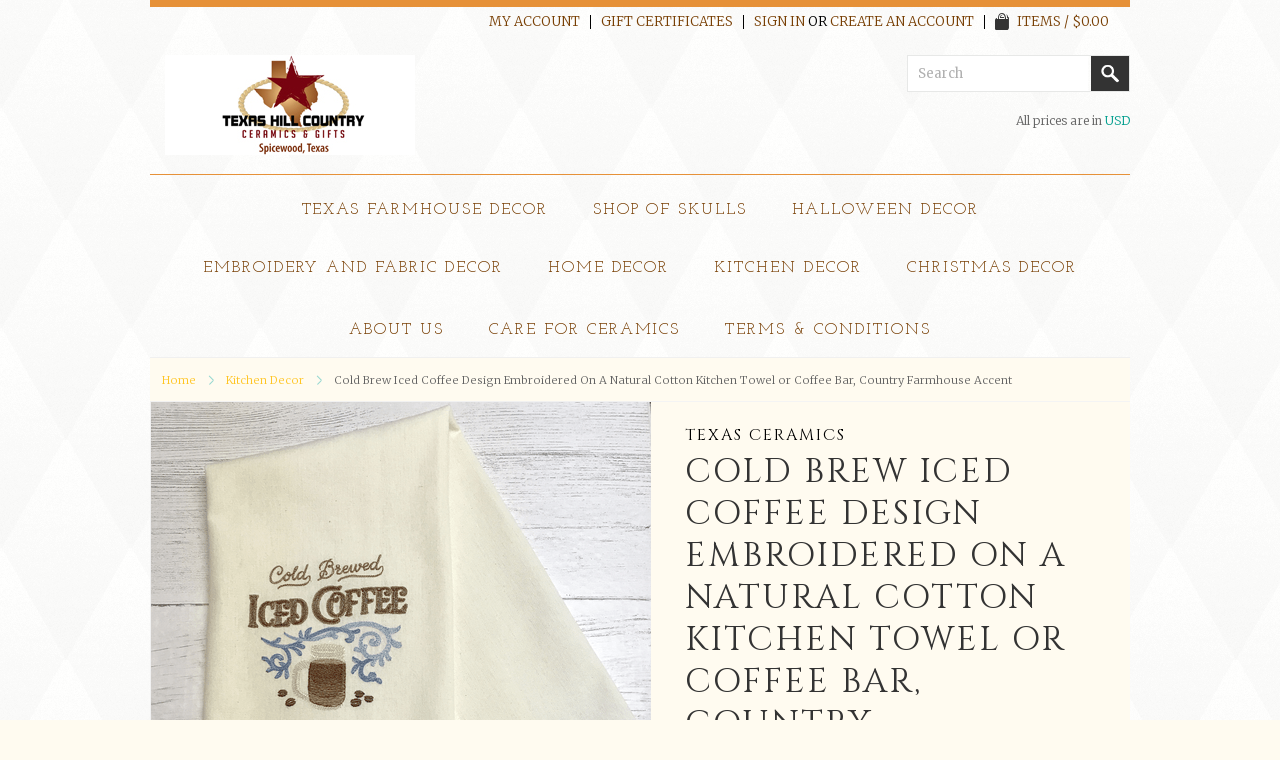

--- FILE ---
content_type: text/html; charset=UTF-8
request_url: https://www.texashillcountryceramics.com/cold-brew-iced-coffee-design-embroidered-on-a-natural-cotton-kitchen-towel-or-coffee-bar-country-farmhouse-accent/
body_size: 10323
content:
<!DOCTYPE html>

<html lang="en" dir="ltr">

<head>

	

	<title>Cold Brew Iced Coffee Design Embroidered On A Natural Cotton Kitchen Towel or Coffee Bar, Country Farmhouse Accent - Texas Hill Country Ceramics</title>

	<meta http-equiv="Content-Type" content="text/html; charset=UTF-8" />
	<meta name="description" content="" />
	<meta name="keywords" content="coffee bar decor, cold brew iced coffee embroidery design, cotton dish towel, farmhouse design, embroidered towel, wedding gift, housewarming gift, natural towel, hand made gift" />
	<meta property="og:type" content="product" />
<meta property="og:title" content="Cold Brew Iced Coffee Design Embroidered On A Natural Cotton Kitchen Towel or Coffee Bar, Country Farmhouse Accent" />
<meta property="og:description" content="Handmade decor unique ceramics to embroidery on kitchen and bath towels, doilies and more for farmhouses made in the USA." />
<meta property="og:image" content="https://cdn9.bigcommerce.com/s-8nf14co6/products/1146/images/6005/cold-brew-iced-coffee-towel-1-1500__46145.1558898943.500.500.gif?c=2" />
<meta property="og:site_name" content="Texas Hill Country Ceramics" />
<meta property="og:url" content="https://www.texashillcountryceramics.com/cold-brew-iced-coffee-design-embroidered-on-a-natural-cotton-kitchen-towel-or-coffee-bar-country-farmhouse-accent/" />
<meta property="pinterest:richpins" content="disabled" />
	<link rel='canonical' href='https://www.texashillcountryceramics.com/cold-brew-iced-coffee-design-embroidered-on-a-natural-cotton-kitchen-towel-or-coffee-bar-country-farmhouse-accent/' />
	
	
	
	<meta http-equiv="Content-Script-Type" content="text/javascript" />
	<meta http-equiv="Content-Style-Type" content="text/css" />

	<link href='//fonts.googleapis.com/css?family=Cinzel' rel='stylesheet' type='text/css'>


	<link href="//fonts.googleapis.com/css?family=Montserrat:300,400,700" rel="stylesheet" type="text/css">


	<link rel="shortcut icon" href="https://cdn10.bigcommerce.com/s-8nf14co6/product_images/New-Logo-2016-favicon-16x16.jpg?t=1476379415" />

	<!-- begin: js page tag -->
	<script language="javascript" type="text/javascript">//<![CDATA[
		(function(){
			// this happens before external dependencies (and dom ready) to reduce page flicker
			var node, i;
			for (i = window.document.childNodes.length; i--;) {
				node = window.document.childNodes[i];
				if (node.nodeName == 'HTML') {
					node.className += ' javascript';
				}
			}
		})();
	//]]></script>
	<!-- end: js page tag -->

	<link href="https://cdn9.bigcommerce.com/r-50b4fa8997ce43839fb9457331bc39687cd8345a/themes/__master/Styles/styles.css" type="text/css" rel="stylesheet" /><link href="https://cdn9.bigcommerce.com/r-f7d6223ff74b9b0d86d6920aec759f36aac4868f/themes/Bedazzled/Styles/styles.css" media="all" type="text/css" rel="stylesheet" />
<link href="https://cdn9.bigcommerce.com/r-f7d6223ff74b9b0d86d6920aec759f36aac4868f/themes/Bedazzled/Styles/iselector.css" media="all" type="text/css" rel="stylesheet" />
<link href="https://cdn9.bigcommerce.com/r-f7d6223ff74b9b0d86d6920aec759f36aac4868f/themes/Bedazzled/Styles/flexslider.css" media="all" type="text/css" rel="stylesheet" />
<link href="https://cdn9.bigcommerce.com/r-f7d6223ff74b9b0d86d6920aec759f36aac4868f/themes/Bedazzled/Styles/slide-show.css" media="all" type="text/css" rel="stylesheet" />
<link href="https://cdn9.bigcommerce.com/r-f7d6223ff74b9b0d86d6920aec759f36aac4868f/themes/Bedazzled/Styles/styles-slide-show.css" media="all" type="text/css" rel="stylesheet" />
<link href="https://cdn9.bigcommerce.com/r-50b4fa8997ce43839fb9457331bc39687cd8345a/themes/__master/Styles/social.css" media="all" type="text/css" rel="stylesheet" />
<link href="https://cdn9.bigcommerce.com/r-f7d6223ff74b9b0d86d6920aec759f36aac4868f/themes/Bedazzled/Styles/white.css" media="all" type="text/css" rel="stylesheet" />
<link href="https://cdn9.bigcommerce.com/s-8nf14co6/templates/__custom/Styles/theme.css?t=1680560567" media="all" type="text/css" rel="stylesheet" />
<link href="https://cdn9.bigcommerce.com/r-f7d6223ff74b9b0d86d6920aec759f36aac4868f/themes/Bedazzled/Styles/bedazzled.css" media="all" type="text/css" rel="stylesheet" />
<link href="https://cdn9.bigcommerce.com/r-098fe5f4938830d40a5d5433badac2d4c1c010f5/javascript/jquery/plugins/imodal/imodal.css" type="text/css" rel="stylesheet" /><link href="https://cdn9.bigcommerce.com/r-098fe5f4938830d40a5d5433badac2d4c1c010f5/javascript/jquery/plugins/jqzoom/css/jquery.jqzoom.css" type="text/css" rel="stylesheet" /><link type="text/css" rel="stylesheet" href="https://cdn9.bigcommerce.com/r-098fe5f4938830d40a5d5433badac2d4c1c010f5/javascript/jquery/plugins/imodal/imodal.css" />

	<link href='//fonts.googleapis.com/css?family=Merriweather:400,700,300' rel='stylesheet' type='text/css'>
	<link href='//fonts.googleapis.com/css?family=Josefin+Slab:400,600,700,400italic,600italic,700italic' rel='stylesheet' type='text/css'>


	<!-- Tell the browsers about our RSS feeds -->
	<link rel="alternate" type="application/rss+xml" title="Latest News (RSS 2.0)" href="https://www.texashillcountryceramics.com/rss.php?action=newblogs&amp;type=rss" />
<link rel="alternate" type="application/atom+xml" title="Latest News (Atom 0.3)" href="https://www.texashillcountryceramics.com/rss.php?action=newblogs&amp;type=atom" />
<link rel="alternate" type="application/rss+xml" title="New Products (RSS 2.0)" href="https://www.texashillcountryceramics.com/rss.php?type=rss" />
<link rel="alternate" type="application/atom+xml" title="New Products (Atom 0.3)" href="https://www.texashillcountryceramics.com/rss.php?type=atom" />
<link rel="alternate" type="application/rss+xml" title="Popular Products (RSS 2.0)" href="https://www.texashillcountryceramics.com/rss.php?action=popularproducts&amp;type=rss" />
<link rel="alternate" type="application/atom+xml" title="Popular Products (Atom 0.3)" href="https://www.texashillcountryceramics.com/rss.php?action=popularproducts&amp;type=atom" />


	<!-- Include visitor tracking code (if any) -->
	<!-- Start Tracking Code for analytics_googleanalytics -->

<meta name="google-site-verification" content="6Qcjb0Sx_HmRiCyMO1nNTKcuTQyI5D9t-L-nWFUIYog" />






<meta name="msvalidate.01" content="9ECC6E4F51B2C2785C73ED090169356E" />

<meta name="p:domain_verify" content="634fcf95f16b5d798ebdcde8bf125065"/>

<!-- End Tracking Code for analytics_googleanalytics -->



	

	

	<script type="text/javascript" src="https://ajax.googleapis.com/ajax/libs/jquery/1.7.2/jquery.min.js"></script>
	<script type="text/javascript" src="https://cdn10.bigcommerce.com/r-098fe5f4938830d40a5d5433badac2d4c1c010f5/javascript/menudrop.js?"></script>
	<script type="text/javascript" src="https://cdn10.bigcommerce.com/r-f7d6223ff74b9b0d86d6920aec759f36aac4868f/themes/Bedazzled/js/common.js?"></script>
	<script type="text/javascript" src="https://cdn10.bigcommerce.com/r-098fe5f4938830d40a5d5433badac2d4c1c010f5/javascript/iselector.js?"></script>
	<script type="text/javascript" src="https://cdn10.bigcommerce.com/r-098fe5f4938830d40a5d5433badac2d4c1c010f5/javascript/jquery/plugins/jquery.flexslider.js"></script>
    <script src="https://cdn10.bigcommerce.com/r-098fe5f4938830d40a5d5433badac2d4c1c010f5/javascript/viewport.js?"></script>

	<!-- Template bespoke js -->
	<script type="text/javascript" src="https://cdn10.bigcommerce.com/r-f7d6223ff74b9b0d86d6920aec759f36aac4868f/themes/Bedazzled/js/jquery.autobox.js"></script>

	<script type="text/javascript" src="https://cdn10.bigcommerce.com/r-f7d6223ff74b9b0d86d6920aec759f36aac4868f/themes/Bedazzled/js/init.js"></script>

	<script type="text/javascript" src="https://cdn10.bigcommerce.com/r-f7d6223ff74b9b0d86d6920aec759f36aac4868f/themes/Bedazzled/js/jquery.uniform.min.js"></script>
	<script type="text/javascript" src="https://cdn10.bigcommerce.com/r-f7d6223ff74b9b0d86d6920aec759f36aac4868f/themes/Bedazzled/js/main.js?"></script>

	<script type="text/javascript">
	//<![CDATA[
	config.ShopPath = 'https://www.texashillcountryceramics.com';
	config.AppPath = ''; // BIG-8939: Deprecated, do not use.
	config.FastCart = 1;
	config.ShowCookieWarning = !!0;
	var ThumbImageWidth = 195;
	var ThumbImageHeight = 234;
	//]]>
	</script>
	
<script type="text/javascript" src="https://cdn9.bigcommerce.com/r-098fe5f4938830d40a5d5433badac2d4c1c010f5/javascript/jquery/plugins/imodal/imodal.js"></script><script type="text/javascript">
(function () {
    var xmlHttp = new XMLHttpRequest();

    xmlHttp.open('POST', 'https://bes.gcp.data.bigcommerce.com/nobot');
    xmlHttp.setRequestHeader('Content-Type', 'application/json');
    xmlHttp.send('{"store_id":"796482","timezone_offset":"-5","timestamp":"2026-01-18T02:55:45.96028500Z","visit_id":"6bd15eaf-abdc-4d68-9eeb-e73b6baf3c52","channel_id":1}');
})();
</script>
<script src="https://www.google.com/recaptcha/api.js" async defer></script>
<script type="text/javascript" src="https://cdn9.bigcommerce.com/r-098fe5f4938830d40a5d5433badac2d4c1c010f5/javascript/jquery/plugins/jquery.form.js"></script>
<script type="text/javascript" src="https://cdn9.bigcommerce.com/r-098fe5f4938830d40a5d5433badac2d4c1c010f5/javascript/jquery/plugins/imodal/imodal.js"></script>
<script type="text/javascript" src="https://checkout-sdk.bigcommerce.com/v1/loader.js" defer></script>
<script type="text/javascript">
var BCData = {};
</script>

	<script type="text/javascript" src="https://cdn9.bigcommerce.com/r-098fe5f4938830d40a5d5433badac2d4c1c010f5/javascript/quicksearch.js"></script>
	
</head>

<body class="productPage">
	<script type="text/javascript" src="https://cdn10.bigcommerce.com/r-098fe5f4938830d40a5d5433badac2d4c1c010f5/javascript/jquery/plugins/validate/jquery.validate.js?"></script>
	<script type="text/javascript" src="https://cdn10.bigcommerce.com/r-098fe5f4938830d40a5d5433badac2d4c1c010f5/javascript/product.functions.js?"></script>
	<script type="text/javascript" src="https://cdn10.bigcommerce.com/r-098fe5f4938830d40a5d5433badac2d4c1c010f5/javascript/product.js?"></script>

	<div id="Container">
			<div id="AjaxLoading"><img src="https://cdn10.bigcommerce.com/r-f7d6223ff74b9b0d86d6920aec759f36aac4868f/themes/Bedazzled/images/ajax-loader.gif" alt="" />&nbsp; Loading... Please wait...</div>
		
		<div id="Outer">
			        
<div id="TopMenu">
    <ul style="display:">
        <li><div class="phoneIcon" style="display: none;" >** </div></li>
                <li style="display:none" class="HeaderLiveChat">
                    
                </li>
        <li style="display:" class="First"><a href="https://www.texashillcountryceramics.com/account.php">My Account</a></li>
                <li><a href="https://www.texashillcountryceramics.com/giftcertificates.php">Gift Certificates</a></li>
                <li style="display:">
                    <div>
                        <a href='https://www.texashillcountryceramics.com/login.php' onclick=''>Sign in</a> or <a href='https://www.texashillcountryceramics.com/login.php?action=create_account' onclick=''>Create an account</a>
                    </div>
                </li>
                <li class="last CartLink" style="display:"><a href="https://www.texashillcountryceramics.com/cart.php" title="View Cart"><i class="icon" title="View Cart">&nbsp;</i><span>Items / $0.00</span></a></li>
    </ul>
    <br class="Clear">
</div>        

			<div id="Header">
				<div id="Logo">
					<a href="https://www.texashillcountryceramics.com/"><img src="/product_images/thcc-logo-new-2016-250x100_1476274951__21672.jpg" border="0" id="LogoImage" alt="Texas Hill Country Ceramics" /></a>

				</div>
				<div class="right">
						<div id="SearchForm">
		<form action="https://www.texashillcountryceramics.com/search.php" method="get" onsubmit="return check_small_search_form()">
			<label for="search_query">Search</label>
			<input type="text" name="search_query" id="search_query" class="Textbox autobox" value="Search" />
			<input type="submit" class="Button" value="" name="Search" title="Search" />

		</form>
	</div>
	<script type="text/javascript">
		var QuickSearchAlignment = 'right';
		var QuickSearchWidth = '390px';
		lang.EmptySmallSearch = "You forgot to enter some search keywords.";

		//reuniform inputs
		$(document).ajaxComplete(function() {
			$('input[type=checkbox], select').not('.UniApplied').uniform();
		});
	</script>

					<div class="currency-converter">
						<p>All prices are in <a href="#">All prices are in <span title='US Dollars'>USD</span></a></p>	
						<div class="Block Moveable Panel" id="SideCurrencySelector" style="display:none;"></div>
					</div>
				</div>
				<br class="Clear">
			</div>
			
				<div class="Block Panel PageMenu" id="">
					<div class="centerer">
										<div class="CategoryList" id="SideCategoryList">
					<h2><span>Categories</span></h2>
					<div class="BlockContent">
						<div class="SideCategoryListClassic">
							
							<ul class="category-list">	<li class=""><a href="https://www.texashillcountryceramics.com/texas-farmhouse-decor/">Texas Farmhouse Decor</a>
	<ul>	<li class=""><a href="/farmhouse-bath-accents/">Bath Accents</a>
	
	</li>	<li class=""><a href="/farmhouse-fabric-accents/">Fabric Accents</a>
	
	</li>	<li class=""><a href="/farmhouse-garden-accents/">Garden Accents</a>
	
	</li>	<li class=""><a href="/kitchen-accents/">Kitchen Accents</a>
	
	</li>	<li class=""><a href="/soap-dispenser/">Soap Dispenser</a>
	
	</li>	<li class="LastChild"><a href="/wall-accessories/">Wall Accessories</a>
	
	</li></ul>
	</li>	<li class=""><a href="https://www.texashillcountryceramics.com/shop-of-skulls/">Shop of Skulls</a>
	<ul>	<li class=""><a href="/skull-accessories/">Skull Accessories</a>
	
	</li>	<li class=""><a href="/skull-cups-and-mugs/">Skull Cups and Mugs</a>
	
	</li>	<li class=""><a href="/skull-fabric-accents/">Skull Fabric Accents</a>
	
	</li>	<li class=""><a href="/skull-kitchen-accessories/">Skull Kitchen Accessories</a>
	
	</li>	<li class=""><a href="/skull-serving-ware/">Skull Serving Ware</a>
	
	</li>	<li class="LastChild"><a href="/skull-soap-dispensers/">Skull Soap Dispensers</a>
	
	</li></ul>
	</li>	<li class=""><a href="https://www.texashillcountryceramics.com/halloween-decor/">Halloween Decor</a>
	<ul>	<li class="LastChild"><a href="/halloween-accessories/">Halloween Accessories</a>
	
	</li></ul>
	</li>	<li class=""><a href="https://www.texashillcountryceramics.com/embroidery-and-fabric-decor/">Embroidery and Fabric Decor</a>
	<ul>	<li class=""><a href="/book-marks/">Book Marks </a>
	
	</li>	<li class=""><a href="/table-runner/">Table Runner</a>
	
	</li>	<li class=""><a href="/coasters/">Coasters &amp; Mug Rugs</a>
	
	</li>	<li class=""><a href="/dish-towels/">Dish Towels</a>
	
	</li>	<li class=""><a href="/garden-flags/">Garden Flags</a>
	
	</li>	<li class=""><a href="/doilies/">Doilies</a>
	
	</li>	<li class=""><a href="/ornaments-for-all-ocassions/">Ornaments for All Ocassions</a>
	
	</li>	<li class=""><a href="/rope-bowls-baskets-accessories/">Rope Bowls - Baskets - Accessories</a>
	
	</li>	<li class="LastChild"><a href="/wall-designs/">Wall Designs </a>
	
	</li></ul>
	</li>	<li class=""><a href="https://www.texashillcountryceramics.com/home-decor/">Home Decor</a>
	<ul>	<li class=""><a href="/bathroom-accessories/">Bathroom</a>
	
	</li>	<li class=""><a href="/crosses-for-walls-weddings-religious-ceremonies/">Crosses</a>
	
	</li>	<li class=""><a href="/garden-patio/">Garden &amp; Patio</a>
	<ul>	<li class=""><a href="/bird-feeders-nectar-and-seed/">Bird Feeders</a>
	
	</li>	<li class=""><a href="/garden-or-patio-accent-wind-bells-chimes/">Garden Patio Accent</a>
	
	</li>	<li class="LastChild"><a href="/plant-tenders-watering-spikes/">Plant Tenders</a>
	
	</li></ul>
	</li>	<li class=""><a href="/holiday-ideas/">Holiday Ideas</a>
	<ul>	<li class=""><a href="/christmas-winter/">Christmas</a>
	
	</li>	<li class=""><a href="/day-of-the-dead-dia-de-muertos/">Day of the Dead - Dia de Muertos</a>
	
	</li>	<li class=""><a href="/easter/">Easter </a>
	
	</li>	<li class=""><a href="/halloween/">Halloween</a>
	
	</li>	<li class=""><a href="/independence-day-july-4th/">Independence Day</a>
	
	</li>	<li class=""><a href="/southwest-decor/">Southwest Decor</a>
	
	</li>	<li class=""><a href="/spring-and-summer-decor/">Spring and Summer Decor</a>
	
	</li>	<li class=""><a href="/thanksgiving-fall/">Thanksgiving - Fall</a>
	
	</li>	<li class=""><a href="/saint-patricks-day/">Saint Patrick&#039;s Day</a>
	
	</li>	<li class="LastChild"><a href="/valentines-day/">Valentine&#039;s Day</a>
	
	</li></ul>
	</li>	<li class=""><a href="/eyeglass-storage-tray-holders/">Eyeglass Trays</a>
	
	</li>	<li class=""><a href="/magnetic-needle-minders-holders-keepers/">Magnetic Needle Minders</a>
	
	</li>	<li class=""><a href="/night-lights-and-lamps/">Night Lights and Lamps</a>
	<ul>	<li class="LastChild"><a href="/night-light-replacement-parts/">Night Light Replacement Parts</a>
	
	</li></ul>
	</li>	<li class=""><a href="/pet-dishes-bowls-treat-jars-christmas-stockings/">Pet Accessories</a>
	
	</li>	<li class="LastChild"><a href="/dispensers-for-liquid-soap-hand-or-body-lotion/">Soap Dispensers</a>
	<ul>	<li class="LastChild"><a href="/replacement-pumps-collars/">Replacement Pumps &amp; Collars</a>
	
	</li></ul>
	</li></ul>
	</li>	<li class=""><a href="https://www.texashillcountryceramics.com/kitchen-decor/">Kitchen Decor</a>
	<ul>	<li class=""><a href="/bowls-dishes-egg-cups-plates-trays-tableware-1/">Bowls, Dishes, Egg Cups, Plates, Trays, Tableware</a>
	
	</li>	<li class=""><a href="/coasters-or-trivets/">Coasters or Trivets</a>
	
	</li>	<li class=""><a href="/butter-dishes-trays-and-lids/">Butter Dishes</a>
	
	</li>	<li class=""><a href="/new-category/">Canisters and Containers</a>
	
	</li>	<li class=""><a href="/cups-mugs-soup-cups-tea-cup-saucer-sets/">Cups and Mugs</a>
	
	</li>	<li class=""><a href="/towels-accessories-embroidered/">Embroidered Accessories &amp; Towels</a>
	
	</li>	<li class=""><a href="/napkin-holders-letter-racks-for-notes-or-mail/">Napkin Holders</a>
	
	</li>	<li class=""><a href="/napkin-rings/">Napkin Rings</a>
	
	</li>	<li class=""><a href="/pitchers-decorative-functional-ceramic-pottery/">Pitchers</a>
	
	</li>	<li class=""><a href="/salt-and-pepper-shakers/">Salt and Pepper Shakers</a>
	
	</li>	<li class=""><a href="/bowls-dishes-egg-cups-plates-trays-tableware/">Serving Tableware</a>
	
	</li>	<li class=""><a href="/spoon-rests/">Spoon Rests</a>
	
	</li>	<li class=""><a href="/sugar-bowls-creamers/">Sugar Bowls &amp; Creamers</a>
	
	</li>	<li class=""><a href="/swedish-dishcloths/">Swedish Dishcloths</a>
	
	</li>	<li class=""><a href="/teapots-single-serving-ceramic-teapots/">Teapots</a>
	
	</li>	<li class=""><a href="/tea-bag-holder-personal-size-tea-rest-made-in-usa/">Tea Bag Holders</a>
	
	</li>	<li class=""><a href="/toothpick-holders/">Toothpick Holders</a>
	
	</li>	<li class="LastChild"><a href="/utensil-holders/">Utensil Holders</a>
	
	</li></ul>
	</li>	<li class=""><a href="https://www.texashillcountryceramics.com/christmas-decor/">Christmas Decor</a>
	<ul>	<li class=""><a href="/christmas-tree-ornaments/">Christmas Ornaments</a>
	
	</li>	<li class=""><a href="/embroidered-fabric-decor-1/">Embroidered Fabric Decor</a>
	
	</li>	<li class=""><a href="/stars-plastic-lights/">Stars &amp; Plastic Lights</a>
	
	</li></ul>
	</li></ul>
							
						</div>
					</div>
				</div>

                    	<div id="Menu">
	<ul class="sf-menu sf-horizontal sf-js-enabled">
			<li class=" ">
		<a href="https://www.texashillcountryceramics.com/new-page/"><span>About Us</span></a>
		
	</li>	<li class=" ">
		<a href="https://www.texashillcountryceramics.com/care-for-ceramics/"><span>Care for Ceramics</span></a>
		
	</li>	<li class=" ">
		<a href="https://www.texashillcountryceramics.com/terms-conditions/"><span>Terms &amp; Conditions</span></a>
		
	</li>
	</ul>
</div>

                    </div>
				</div>
			
			


	<div id="Wrapper">
		

			<div class="Block Moveable Panel Breadcrumb" id="ProductBreadcrumb" >
	<ul>
	<li><a href="https://www.texashillcountryceramics.com">Home</a></li><li><a href="https://www.texashillcountryceramics.com/kitchen-decor/">Kitchen Decor</a></li><li>Cold Brew Iced Coffee Design Embroidered On A Natural Cotton Kitchen Towel or Coffee Bar, Country Farmhouse Accent</li>
</ul>

</div>

			<link rel="stylesheet" type="text/css" href="https://cdn10.bigcommerce.com/r-098fe5f4938830d40a5d5433badac2d4c1c010f5/javascript/jquery/themes/cupertino/ui.all.css?" />
<link rel="stylesheet" type="text/css" media="screen" href="https://cdn9.bigcommerce.com/r-50b4fa8997ce43839fb9457331bc39687cd8345a/themes/__master/Styles/product.attributes.css?" />
<script type="text/javascript" src="https://cdn9.bigcommerce.com/r-098fe5f4938830d40a5d5433badac2d4c1c010f5/javascript/jquery/plugins/jqueryui/1.8.18/jquery-ui.min.js"></script>
<script type="text/javascript" src="https://cdn10.bigcommerce.com/r-098fe5f4938830d40a5d5433badac2d4c1c010f5/javascript/jquery/plugins/jquery.form.js?"></script>
<script type="text/javascript" src="https://cdn10.bigcommerce.com/r-098fe5f4938830d40a5d5433badac2d4c1c010f5/javascript/product.attributes.js?"></script>
<script type="text/javascript" src="https://cdn10.bigcommerce.com/r-098fe5f4938830d40a5d5433badac2d4c1c010f5/javascript/jquery/plugins/jCarousel/jCarousel.js?"></script>
<link rel="stylesheet" type="text/css" href="https://cdn10.bigcommerce.com/r-f7d6223ff74b9b0d86d6920aec759f36aac4868f/themes/Bedazzled/js/zoomie/jquery.zoomie.css?" />
<script type="text/javascript" src="https://cdn10.bigcommerce.com/r-f7d6223ff74b9b0d86d6920aec759f36aac4868f/themes/Bedazzled/js/zoomie/jquery.zoomie.js?"></script>
<script type="text/javascript">//<![CDATA[
	var ZoomImageURLs = new Array();
	
                        ZoomImageURLs[0] = "https:\/\/cdn9.bigcommerce.com\/s-8nf14co6\/products\/1146\/images\/6005\/cold-brew-iced-coffee-towel-1-1500__46145.1558898943.1000.1000.gif?c=2";
                    
                        ZoomImageURLs[1] = "https:\/\/cdn9.bigcommerce.com\/s-8nf14co6\/products\/1146\/images\/6006\/cold-brew-iced-coffee-towel-2-1500__18945.1558898943.1000.1000.gif?c=2";
                    
//]]></script>


<script type="text/javascript">//<![CDATA[
var ThumbURLs = new Array();
var ProductImageDescriptions = new Array();
var CurrentProdThumbImage = 0;
var ShowVariationThumb =false;
var ProductThumbWidth = 500;
var ProductThumbHeight =  500;
var ProductMaxZoomWidth = 1000;
var ProductMaxZoomHeight =  1000;
var ProductTinyWidth = 80;
var ProductTinyHeight =  96;


                        ThumbURLs[0] = "https:\/\/cdn9.bigcommerce.com\/s-8nf14co6\/products\/1146\/images\/6005\/cold-brew-iced-coffee-towel-1-1500__46145.1558898943.500.500.gif?c=2";
                        ProductImageDescriptions[0] = "Iced coffee cold brew cotton embroidered towel for coffee bar or kitchen at homer or office.";
                    
                        ThumbURLs[1] = "https:\/\/cdn9.bigcommerce.com\/s-8nf14co6\/products\/1146\/images\/6006\/cold-brew-iced-coffee-towel-2-1500__18945.1558898943.500.500.gif?c=2";
                        ProductImageDescriptions[1] = "Embroidery design of high end 100% Rayon thread from Madeira.";
                    

var ShowImageZoomer = 1;

var productId = 1146;
//]]></script>

<div class="Block Moveable Panel PrimaryProductDetails no-ptop" id="ProductDetails" itemscope itemtype="http://schema.org/Product">
    <div class="BlockContent">
        

<div class="left-content">
        <div class="ProductThumb" style="">
            <script type="text/javascript"
 src="https://cdn10.bigcommerce.com/r-098fe5f4938830d40a5d5433badac2d4c1c010f5/javascript/jquery/plugins/fancybox/fancybox.js?"></script>

<link rel="stylesheet" type="text/css"
 href="https://cdn10.bigcommerce.com/r-098fe5f4938830d40a5d5433badac2d4c1c010f5/javascript/jquery/plugins/fancybox/fancybox.css"
 media="screen" />

<div id="LightBoxImages" style="display: none;"><!--  -->
<a class="iframe"
 href="https://www.texashillcountryceramics.com/productimage.php?product_id=1146"></a>
</div>

<script type="text/javascript">
	//<![CDATA[
	var originalImages = '';
	function showProductImageLightBox(TargetedImage) {
		var currentImage=0;
		if(TargetedImage) {
			currentImage = TargetedImage;
		} else if(CurrentProdThumbImage!='undefined'){
			currentImage = CurrentProdThumbImage;
		}
		if(ShowVariationThumb) {
			var url = "https://www.texashillcountryceramics.com/productimage.php?product_id=1146&image_rule_id=" + encodeURIComponent(ShowVariationThumb);
		} else {
			var url = "https://www.texashillcountryceramics.com/productimage.php?product_id=1146&current_image="+currentImage;
		}
		$('#LightBoxImages a').attr("href", url);

		initProductLightBox();

		$('#LightBoxImages a').trigger('click');
	}

	function initProductLightBox() {

		var w = $(window).width();
		var h = $(window).height();

		// tiny image box width plus 3 px margin, times the number of tiny images, plus the arrows width
		var carouselWidth = (84 + 3) * Math.min(10, 3) + 70;

		//the width of the prev and next link
		var navLinkWidth = 250;

		var requiredNavWidth = Math.max(carouselWidth, navLinkWidth);

		// calculate the width of the widest image after resized to fit the screen.
		// 200 is the space betewn the window frame and the light box frame.
		var wr = Math.min(w-200, 1000) / 1000;
		var hr = Math.min(h-200, 1000) / 1000;

		var r = Math.min(wr, hr);

		var imgResizedWidth = Math.round(r * 1000);
		var imgResizedHeight = Math.round(r * 1000);

		//calculate the width required for lightbox window
		var horizontalPadding = 100;
		var width = Math.min(w-100, Math.max(requiredNavWidth, imgResizedWidth+ horizontalPadding));
		var height = h-100;

		$('#LightBoxImages a').fancybox({
			'frameWidth'	: width,
			'frameHeight'	: height,
			callbackOnStart : function(){
   $('.zoomPad').css('z-index',0);
           },
           callbackOnClose : function(){
               $('.zoomPad').css('z-index',90);
           }
		});
	}

	$(document).ready(function() { originalImages = $('#LightBoxImages').html(); });
	//]]>
</script>

            <div class="ProductThumbImage" style="width:500px; height:500px;">
	<a rel="prodImage" style="margin:auto;" href="https://cdn9.bigcommerce.com/s-8nf14co6/products/1146/images/6005/cold-brew-iced-coffee-towel-1-1500__46145.1558898943.1000.1000.gif?c=2"  onclick="showProductImageLightBox(); return false; return false;">
		<img itemprop="image" src="https://cdn9.bigcommerce.com/s-8nf14co6/products/1146/images/6005/cold-brew-iced-coffee-towel-1-1500__46145.1558898943.500.500.gif?c=2" alt="Iced coffee cold brew cotton embroidered towel for coffee bar or kitchen at homer or office." title="Iced coffee cold brew cotton embroidered towel for coffee bar or kitchen at homer or office." />
	</a>
</div>


            <div class="ImageCarouselBox" style="margin:0 auto; ">
                <a id="ImageScrollPrev" class="prev" href="#"><img src="https://cdn10.bigcommerce.com/r-f7d6223ff74b9b0d86d6920aec759f36aac4868f/themes/Bedazzled/images/LeftArrow.png" alt="" width="20" height="20" /></a>

                <div class="ProductTinyImageList">
                    <ul>
                        <li style = "height:100px; width:84px;"  onmouseover="showProductThumbImage(0, this)"  id="TinyImageBox_0" onclick="showProductImageLightBox(0); return false; return false;">
	<div class="TinyOuterDiv" style = "height:96px; width:80px;">
		<div style = "height:96px; width:80px;">
			<a href="javascript:void(0);" rel='{"gallery": "prodImage", "smallimage": "https://cdn9.bigcommerce.com/s-8nf14co6/products/1146/images/6005/cold-brew-iced-coffee-towel-1-1500__46145.1558898943.500.500.gif?c=2", "largeimage": "https://cdn9.bigcommerce.com/s-8nf14co6/products/1146/images/6005/cold-brew-iced-coffee-towel-1-1500__46145.1558898943.1000.1000.gif?c=2"}'><img id="TinyImage_0" style="padding-top:8px;" width="80" height="80" src="https://cdn9.bigcommerce.com/s-8nf14co6/products/1146/images/6005/cold-brew-iced-coffee-towel-1-1500__46145.1558898943.80.96.gif?c=2" alt="Iced coffee cold brew cotton embroidered towel for coffee bar or kitchen at homer or office." title="Iced coffee cold brew cotton embroidered towel for coffee bar or kitchen at homer or office." /></a>
		</div>
	</div>
</li>
<li style = "height:100px; width:84px;"  onmouseover="showProductThumbImage(1, this)"  id="TinyImageBox_1" onclick="showProductImageLightBox(1); return false; return false;">
	<div class="TinyOuterDiv" style = "height:96px; width:80px;">
		<div style = "height:96px; width:80px;">
			<a href="javascript:void(0);" rel='{"gallery": "prodImage", "smallimage": "https://cdn9.bigcommerce.com/s-8nf14co6/products/1146/images/6006/cold-brew-iced-coffee-towel-2-1500__18945.1558898943.500.500.gif?c=2", "largeimage": "https://cdn9.bigcommerce.com/s-8nf14co6/products/1146/images/6006/cold-brew-iced-coffee-towel-2-1500__18945.1558898943.1000.1000.gif?c=2"}'><img id="TinyImage_1" style="padding-top:8px;" width="80" height="80" src="https://cdn9.bigcommerce.com/s-8nf14co6/products/1146/images/6006/cold-brew-iced-coffee-towel-2-1500__18945.1558898943.80.96.gif?c=2" alt="Embroidery design of high end 100% Rayon thread from Madeira." title="Embroidery design of high end 100% Rayon thread from Madeira." /></a>
		</div>
	</div>
</li>

                    </ul>
                </div>

                <a id="ImageScrollNext" class="next" href="#"><img src="https://cdn10.bigcommerce.com/r-f7d6223ff74b9b0d86d6920aec759f36aac4868f/themes/Bedazzled/images/RightArrow.png" alt="" width="20" height="20" /></a>
            </div>
            <div style="display:none;" class="SeeMorePicturesLink">
                <a href="#" onclick="showProductImageLightBox(); return false; return false;" class="ViewLarger">See 1 more picture</a>
            </div>
        </div>
<p class="hover-tozoom"><i class="icon"></i>Hover over main image to zoom</p>
<div class="Block Moveable Panel" id="SimilarProductsByCustomerViews" style="display:none;"></div>
</div><!-- left-content -->

        <!-- Product Details Content -->
        <div class="ProductMain">
            <div class="ProductDetailsGrid">
                <div class="DetailRow" itemprop="brand" itemscope itemtype="http://schema.org/Brand" style="padding-bottom: 5px; display: ">
                    <div class="Value">
                        <h6><a itemprop="url" href="https://www.texashillcountryceramics.com/texas-ceramics/"><span itemprop="name">Texas Ceramics</span></a></h6>
                    </div>
                </div>

                <h1 class="title" itemprop="name">Cold Brew Iced Coffee Design Embroidered On A Natural Cotton Kitchen Towel or Coffee Bar, Country Farmhouse Accent</h1>

                <div class="DetailRow"  style="">
                    <div class="Value">
                        <span style="display: none">
                            
                            <img src="https://cdn10.bigcommerce.com/r-f7d6223ff74b9b0d86d6920aec759f36aac4868f/themes/Bedazzled/images/IcoRating0.gif" alt="0 Stars" />
                            <span style="display:none">
                                <a href="#ProductReviews" onclick="">
                                    
                                </a>
                            </span>
                        </span>
                        <div class="OutOfStockMessage">
                            
                        </div>
                    </div>
                </div>
                <div class="p-price">
                    <div class="DetailRow PriceRow" itemprop="offers" itemscope itemtype="http://schema.org/Offer" style="">
                        <div class="Value">
                            <em class="ProductPrice RetailPrice"></em>
                            <meta itemprop="priceCurrency" content="USD">
                            <meta itemprop="price" content="15">
                            <em class="ProductPrice VariationProductPrice">$15.00</em>
                        </div>
                    </div>
                    <div class="FloatRight s-price">
                        <!--div class="DetailRow RetailPrice" style="display: none">
                            <div class="Label">RRP:</div>
                            <div class="Value">
                                
                            </div>
                        </div-->
                         
                    </div>
                    <div class="clear"></div>
                </div>

            </div>

            

            <br class="Clear" />

            <div class="Block Moveable Panel" id="ProductTabs" style="display:none;"></div>

            <div id="prodAccordion">
                <div class="Block Panel ProductDescription current" id="ProductDescription">
	<h2 class="sub-title1"><span class="bul">Product Description</span></h2>
	<div class="ProductDescriptionContainer prodAccordionContent" itemprop="description">
		<p><span style="font-family: arial, helvetica, sans-serif; font-size: small;">Embroidered on this&nbsp;natural cotton kitchen towel is a Cold Brew Iced Coffee Design, it is a&nbsp;perfect addition to any coffee bar or kitchen and works great with Country Farmhouse Decor. </span><span style="font-size: small; font-family: arial, helvetica, sans-serif;">This natural dishtowel is made&nbsp;of 100% plain-woven cotton. &nbsp;The towel is hemmed on all 4 sides with a hanger loop sewn in the corner. &nbsp;The towel is solid natural cotton. &nbsp;The&nbsp;embroidered design is on one side. &nbsp;Wash in cold water; dry on low heat; some shrinkage may occur. &nbsp;</span><span style="font-size: small; font-family: arial, helvetica, sans-serif;">The embroidery thread used on this design is high end 100% rayon from Madeira, the embroidery design is from Embroidery Library.</span></p>
<p><span style="font-family: arial, helvetica, sans-serif; font-size: small;">The cotton dish towel with the embroidered design measures:</span></p>
<ul>
<li><span style="font-family: arial, helvetica, sans-serif; font-size: small;">18 inches in wide</span></li>
<li><span style="font-family: arial, helvetica, sans-serif; font-size: small;">28 inches long</span></li>
<li><span style="font-family: arial, helvetica, sans-serif; font-size: small;">Background towel color natural</span></li>
<li><span style="font-family: arial, helvetica, sans-serif; font-size: small;">Made to Order</span></li>
</ul>
<table style="width: 346px; height: 78px;" border="2" cellspacing="1" cellpadding="1" align="center">
<tbody>
<tr>
<td>
<p style="text-align: center;"><span style="font-size: small; font-family: arial, helvetica, sans-serif;"><strong><span style="color: #0000cd;">ORDER &amp; SHIPPING INFORMATION</span></strong></span></p>
<ul>
<li><span style="color: #0000cd; font-size: small; font-family: arial, helvetica, sans-serif;">After the order is placed this item ships from&nbsp;our studio in approximately<strong>&nbsp;<strong>7-10 business days.</strong></strong></span></li>
<li><span style="color: #0000cd; font-size: small; font-family: arial, helvetica, sans-serif;">Please allow&nbsp;for transit time after the order ships.</span></li>
<li><span style="font-family: arial, helvetica, sans-serif; color: #0000cd; font-size: small;">Ships USPS Mail.</span></li>
</ul>
</td>
</tr>
</tbody>
</table>
	</div>
	<!--<hr style="" class="ProductSectionSeparator" />-->
</div>

                <div class="Block Moveable Panel" id="ProductVideos" style="display:none;"></div>
                <div class="Block Moveable Panel" id="ProductWarranty" style="display:none;"></div>
                <div class="Block Moveable Panel" id="ProductOtherDetails" style="display:none;"></div>
                <div class="Block Moveable Panel" id="SimilarProductsByTag" style="display:none;"></div>
                <div class="Block Moveable Panel" id="ProductReviews" style="display:none;"></div>
                <!--Panel.ProductByCategory -->
            </div>

            <div class="productAddToCartRight">
<form method="post" action="https://www.texashillcountryceramics.com/cart.php" onsubmit="return check_add_to_cart(this, false) "  enctype="multipart/form-data" id="productDetailsAddToCartForm">
	<input type="hidden" name="action" value="add" />
	<input type="hidden" name="product_id" value="1146" />
	<input type="hidden" name="variation_id" class="CartVariationId" value="" />
	<input type="hidden" name="currency_id" value="" />
	<div class="ProductDetailsGrid ProductAddToCart">
		<div class="DetailRow qty" style="display: ">
			<div class="Label QuantityInput" style="display: ">Quantity:</div>
			<div class="Value AddCartButton">
				<span class="FloatLeft" style="display: ;">
					<span style="padding: 0; margin: 0;"><input type="text" size="2" name="qty[]" id="text_qty_" class="qtyInput quantityInput" value="1"/></span>

				</span>
				<div class="clear"></div>
			</div>
		</div>

		<!-- details grid -->

		<div class="DetailRow ProductSKU" style="display: ">
			<div class="Label">SKU:</div>
			<div class="Value">
				<span class="VariationProductSKU" itemprop="sku">
					Cold Brew Iced Coffee Natural Cotton Towel - Made to order Ships 7-10 business days.
				</span>
			</div>
		</div>

		<div class="DetailRow" style="display: none">
			<div class="Label">Condition:</div>
			<div class="Value" itemprop="itemCondition">
				
			</div>
		</div>

		<div class="DetailRow" style="display: none">
			<div class="Label">Weight:</div>
			<div class="Value">
				<span class="VariationProductWeight" itemprop="weight">
					
				</span>
			</div>
		</div>

		<div class="DetailRow" style="display: ">
			<div class="Label">Availability:</div>
			<div class="Value">
				Made to Order - Ships in 7-10 business days.
			</div>
		</div>

		<div class="DetailRow" style="display: ">
			<div class="Label">Shipping:</div>
			<div class="Value">
				Calculated at checkout
			</div>
		</div>

		<div class="DetailRow" style="display:none;">
			<div class="Label">Minimum Purchase:</div>
			<div class="Value">
				 unit(s)
			</div>
		</div>

		<div class="DetailRow" style="display:none;">
			<div class="Label">Maximum Purchase:</div>
			<div class="Value">
				 unit(s)
			</div>
		</div>

		<div class="DetailRow InventoryLevel" style="display: none;">
			<div class="Label">:</div>
			<div class="Value">
				<span class="VariationProductInventory">
					
				</span>
			</div>
		</div>

		<div class="DetailRow" style="display: none">
			<div class="Label">Gift Wrapping:</div>
			<div class="Value">
				
			</div>
		</div>

		<!-- details grid -->

		
		<div class="ProductOptionList">
			
		</div>
		<div class="productAttributeList" style="display:none;"></div>
		

		<div class="addto">
			<div class="BulkDiscount" style="display: ">
				<div class="DetailRow">
					<input type="submit" class="Button btn-addtocart AddCartButton" value="Add to shopping bag" />
				</div>

				<div class="BulkDiscountLink" style="display: none;">
					<a href="#" onclick="$.iModal({data: $('#ProductDetailsBulkDiscountThickBox').html(), width: 600}); return false;">
						Buy in bulk and save
					</a>
				</div>

			</div>
			<!-- Add to Wishlist -->
			<div style="display:" id="SideProductAddToWishList" class="Block Moveable Panel AddToWishlistLink">
				<div class="BlockContent">
					<!-- form method="get" action="" id="frmWishList" name="frmWishList">
						<input type="hidden" value="add" name="action">
						<input type="hidden" value="2" name="product_id">
						<input type="hidden" class="WishListVariationId" value="" name="variation_id">
						<input type="submit" class="btn-addto" value="">
					</form-->
					<input value="" type="button" class="btn-addto wishTrigger" title="Add to Wishlist" />
				</div>
			</div>
			<!-- //Custom Add to Wishlist -->
		</div><!-- addto -->
	</div>
</form>

<!-- Add to Wishlist -->

<div class="Block Moveable Panel AddToWishlistLink" id="SideProductAddToWishList" style="display: none">
	<div class="BlockContent">
		<form name="frmWishList" id="frmWishList" action="https://www.texashillcountryceramics.com/wishlist.php" method="get">
			<input type="hidden" name="action" value="add" />
			<input type="hidden" name="product_id" value="1146" />
			<input type="hidden" name="variation_id" value="" class="WishListVariationId"/>
			<input type="submit" class="wishlist-button" value="Add to wishlist" alt="Add to Wish List" />
		</form>
	</div>
</div>

<!-- //Custom Add to Wishlist -->



<script language="javascript" type="text/javascript">//<![CDATA[
lang.OptionMessage = "";
lang.VariationSoldOutMessage = "The selected product combination is currently unavailable.";
lang.InvalidQuantity = "Please enter a valid product quantity.";
lang.EnterRequiredField = "Please enter the required field(s).";
lang.InvalidFileTypeJS = "The file type of the file you are trying to upload is not allowed for this field.";
var ShowAddToCartQtyBox = "1";
productMinQty=0;productMaxQty=Number.POSITIVE_INFINITY;
//]]></script>

</div>

            

            <br class="Clear" />
            <div class="PinterestButtonContainer">
	<a href="http://pinterest.com/pin/create/button/?url=https://www.texashillcountryceramics.com/cold-brew-iced-coffee-design-embroidered-on-a-natural-cotton-kitchen-towel-or-coffee-bar-country-farmhouse-accent/&media=https://cdn9.bigcommerce.com/s-8nf14co6/products/1146/images/6005/cold-brew-iced-coffee-towel-1-1500__46145.1558898943.1000.1000.gif?c=2&description=Texas Hill Country Ceramics - Cold Brew Iced Coffee Design Embroidered On A Natural Cotton Kitchen Towel or Coffee Bar, Country Farmhouse Accent, $15.00 (https://www.texashillcountryceramics.com/cold-brew-iced-coffee-design-embroidered-on-a-natural-cotton-kitchen-towel-or-coffee-bar-country-farmhouse-accent/)" target="_blank">
		<img src="/custom/pinit3.png" alt="Pin It" />
	</a>
</div>

            <div class="Clear AddThisButtonBox">
	<!-- AddThis Button BEGIN -->
	<div class="addthis_toolbox addthis_default_style " >
		<a class="addthis_button_"></a>
	</div>
	<script type="text/javascript" async="async" src="//s7.addthis.com/js/300/addthis_widget.js#pubid=ra-4e94ed470ee51e32"></script>
	<!-- AddThis Button END -->
</div>

            
        </div>

        

        <br class="Clear" />
    </div>
</div>

		<div class="clear"></div>
	</div>
			<div class="clear">&nbsp;</div>
		</div><!-- end Outer -->
	</div><!-- end Container -->
		<div id="ContainerFooter">
			<div class="Center">
				<div id="FooterUpper">
					<div class="Column"><div class="BrandList Moveable Panel slist" id="SideShopByBrand" style="display: ">
	<h2><span><!-- LNG_PopularBrands -->Brands</span></h2>
	<div class="BlockContent">
		<ul>
				<li><a href="https://www.texashillcountryceramics.com/texas-ceramics/">Texas Ceramics</a></li>	<li><a href="https://www.texashillcountryceramics.com/dii/">DII</a></li>
		</ul>
            <strong class="afterSideShopByBrand"><a href="https://www.texashillcountryceramics.com/brands/">View all brands</a></strong>
	</div>
</div></div>
					<div class="Column">				<div class="Block CategoryList Panel">
					<h2>Categories</h2>
					<div class="BlockContent">
							<ul class="category-list">	<li class=""><a href="https://www.texashillcountryceramics.com/texas-farmhouse-decor/">Texas Farmhouse Decor</a>
	<ul>	<li class=""><a href="/farmhouse-bath-accents/">Bath Accents</a>
	
	</li>	<li class=""><a href="/farmhouse-fabric-accents/">Fabric Accents</a>
	
	</li>	<li class=""><a href="/farmhouse-garden-accents/">Garden Accents</a>
	
	</li>	<li class=""><a href="/kitchen-accents/">Kitchen Accents</a>
	
	</li>	<li class=""><a href="/soap-dispenser/">Soap Dispenser</a>
	
	</li>	<li class="LastChild"><a href="/wall-accessories/">Wall Accessories</a>
	
	</li></ul>
	</li>	<li class=""><a href="https://www.texashillcountryceramics.com/shop-of-skulls/">Shop of Skulls</a>
	<ul>	<li class=""><a href="/skull-accessories/">Skull Accessories</a>
	
	</li>	<li class=""><a href="/skull-cups-and-mugs/">Skull Cups and Mugs</a>
	
	</li>	<li class=""><a href="/skull-fabric-accents/">Skull Fabric Accents</a>
	
	</li>	<li class=""><a href="/skull-kitchen-accessories/">Skull Kitchen Accessories</a>
	
	</li>	<li class=""><a href="/skull-serving-ware/">Skull Serving Ware</a>
	
	</li>	<li class="LastChild"><a href="/skull-soap-dispensers/">Skull Soap Dispensers</a>
	
	</li></ul>
	</li>	<li class=""><a href="https://www.texashillcountryceramics.com/halloween-decor/">Halloween Decor</a>
	<ul>	<li class="LastChild"><a href="/halloween-accessories/">Halloween Accessories</a>
	
	</li></ul>
	</li>	<li class=""><a href="https://www.texashillcountryceramics.com/embroidery-and-fabric-decor/">Embroidery and Fabric Decor</a>
	<ul>	<li class=""><a href="/book-marks/">Book Marks </a>
	
	</li>	<li class=""><a href="/table-runner/">Table Runner</a>
	
	</li>	<li class=""><a href="/coasters/">Coasters &amp; Mug Rugs</a>
	
	</li>	<li class=""><a href="/dish-towels/">Dish Towels</a>
	
	</li>	<li class=""><a href="/garden-flags/">Garden Flags</a>
	
	</li>	<li class=""><a href="/doilies/">Doilies</a>
	
	</li>	<li class=""><a href="/ornaments-for-all-ocassions/">Ornaments for All Ocassions</a>
	
	</li>	<li class=""><a href="/rope-bowls-baskets-accessories/">Rope Bowls - Baskets - Accessories</a>
	
	</li>	<li class="LastChild"><a href="/wall-designs/">Wall Designs </a>
	
	</li></ul>
	</li>	<li class=""><a href="https://www.texashillcountryceramics.com/home-decor/">Home Decor</a>
	<ul>	<li class=""><a href="/bathroom-accessories/">Bathroom</a>
	
	</li>	<li class=""><a href="/crosses-for-walls-weddings-religious-ceremonies/">Crosses</a>
	
	</li>	<li class=""><a href="/garden-patio/">Garden &amp; Patio</a>
	<ul>	<li class=""><a href="/bird-feeders-nectar-and-seed/">Bird Feeders</a>
	
	</li>	<li class=""><a href="/garden-or-patio-accent-wind-bells-chimes/">Garden Patio Accent</a>
	
	</li>	<li class="LastChild"><a href="/plant-tenders-watering-spikes/">Plant Tenders</a>
	
	</li></ul>
	</li>	<li class=""><a href="/holiday-ideas/">Holiday Ideas</a>
	<ul>	<li class=""><a href="/christmas-winter/">Christmas</a>
	
	</li>	<li class=""><a href="/day-of-the-dead-dia-de-muertos/">Day of the Dead - Dia de Muertos</a>
	
	</li>	<li class=""><a href="/easter/">Easter </a>
	
	</li>	<li class=""><a href="/halloween/">Halloween</a>
	
	</li>	<li class=""><a href="/independence-day-july-4th/">Independence Day</a>
	
	</li>	<li class=""><a href="/southwest-decor/">Southwest Decor</a>
	
	</li>	<li class=""><a href="/spring-and-summer-decor/">Spring and Summer Decor</a>
	
	</li>	<li class=""><a href="/thanksgiving-fall/">Thanksgiving - Fall</a>
	
	</li>	<li class=""><a href="/saint-patricks-day/">Saint Patrick&#039;s Day</a>
	
	</li>	<li class="LastChild"><a href="/valentines-day/">Valentine&#039;s Day</a>
	
	</li></ul>
	</li>	<li class=""><a href="/eyeglass-storage-tray-holders/">Eyeglass Trays</a>
	
	</li>	<li class=""><a href="/magnetic-needle-minders-holders-keepers/">Magnetic Needle Minders</a>
	
	</li>	<li class=""><a href="/night-lights-and-lamps/">Night Lights and Lamps</a>
	<ul>	<li class="LastChild"><a href="/night-light-replacement-parts/">Night Light Replacement Parts</a>
	
	</li></ul>
	</li>	<li class=""><a href="/pet-dishes-bowls-treat-jars-christmas-stockings/">Pet Accessories</a>
	
	</li>	<li class="LastChild"><a href="/dispensers-for-liquid-soap-hand-or-body-lotion/">Soap Dispensers</a>
	<ul>	<li class="LastChild"><a href="/replacement-pumps-collars/">Replacement Pumps &amp; Collars</a>
	
	</li></ul>
	</li></ul>
	</li>	<li class=""><a href="https://www.texashillcountryceramics.com/kitchen-decor/">Kitchen Decor</a>
	<ul>	<li class=""><a href="/bowls-dishes-egg-cups-plates-trays-tableware-1/">Bowls, Dishes, Egg Cups, Plates, Trays, Tableware</a>
	
	</li>	<li class=""><a href="/coasters-or-trivets/">Coasters or Trivets</a>
	
	</li>	<li class=""><a href="/butter-dishes-trays-and-lids/">Butter Dishes</a>
	
	</li>	<li class=""><a href="/new-category/">Canisters and Containers</a>
	
	</li>	<li class=""><a href="/cups-mugs-soup-cups-tea-cup-saucer-sets/">Cups and Mugs</a>
	
	</li>	<li class=""><a href="/towels-accessories-embroidered/">Embroidered Accessories &amp; Towels</a>
	
	</li>	<li class=""><a href="/napkin-holders-letter-racks-for-notes-or-mail/">Napkin Holders</a>
	
	</li>	<li class=""><a href="/napkin-rings/">Napkin Rings</a>
	
	</li>	<li class=""><a href="/pitchers-decorative-functional-ceramic-pottery/">Pitchers</a>
	
	</li>	<li class=""><a href="/salt-and-pepper-shakers/">Salt and Pepper Shakers</a>
	
	</li>	<li class=""><a href="/bowls-dishes-egg-cups-plates-trays-tableware/">Serving Tableware</a>
	
	</li>	<li class=""><a href="/spoon-rests/">Spoon Rests</a>
	
	</li>	<li class=""><a href="/sugar-bowls-creamers/">Sugar Bowls &amp; Creamers</a>
	
	</li>	<li class=""><a href="/swedish-dishcloths/">Swedish Dishcloths</a>
	
	</li>	<li class=""><a href="/teapots-single-serving-ceramic-teapots/">Teapots</a>
	
	</li>	<li class=""><a href="/tea-bag-holder-personal-size-tea-rest-made-in-usa/">Tea Bag Holders</a>
	
	</li>	<li class=""><a href="/toothpick-holders/">Toothpick Holders</a>
	
	</li>	<li class="LastChild"><a href="/utensil-holders/">Utensil Holders</a>
	
	</li></ul>
	</li>	<li class=""><a href="https://www.texashillcountryceramics.com/christmas-decor/">Christmas Decor</a>
	<ul>	<li class=""><a href="/christmas-tree-ornaments/">Christmas Ornaments</a>
	
	</li>	<li class=""><a href="/embroidered-fabric-decor-1/">Embroidered Fabric Decor</a>
	
	</li>	<li class=""><a href="/stars-plastic-lights/">Stars &amp; Plastic Lights</a>
	
	</li></ul>
	</li></ul>
					<strong class="afterSideCategoryList"><a href="/categories/">View all categories</a></strong>
                                        </div>
				</div></div>
					<div class="Column"><div class="Block Moveable Panel" id="HomeRecentBlogs" style="display:none;"></div></div>
					<div class="Column">		<div id="socnet" class="Block SocialConnect Moveable Panel">
			<h2>Connect with us</h2>
			<ul>
				<li class="li-facebook">
    <a href="https://www.facebook.com/TexasHillCountryCeramics" target="_blank" class="icon-social icon-facebook" title="Facebook">Facebook</a></li>
<li class="li-pinterest">
    <a href="https://www.pinterest.com/texasceramics" target="_blank" class="icon-social icon-pinterest" title="Pinterest">Pinterest</a></li>

			</ul>
		</div>
		
		
		<!--div class="Block SocialConnect Moveable Panel">
				<h2>Connect with us</h2>
				<div class="BlockContent">
					<ul>
						<li class="fb"><a href="#" title=""></a></li>
						<li class="tweet"><a href="#" title=""></a></li>
						<li class="youtube"><a href="#" title=""></a></li>
						<li class="gplus"><a href="#" title=""></a></li>
						<li class="pinterest"><a href="#" title=""></a></li>
						<li><a href="#" title=""></a></li>
						<li class="linkedin"><a href="#" title=""></a></li>
						<li class="tumblr"><a href="#" title=""></a></li>
						<li class="rss"><a href="#" title=""></a></li>
					</ul>
				</div>
			</div --></div>
					<div class="Column NewsletterColumn">
						<div class="Block Moveable Panel" id="SideNewsletterBox" style="display:none;"></div>
					</div>
				</div>
				<div id="Footer">
					<div class="PageMenu">
					<div id="Menu">
	<ul class="sf-menu sf-horizontal sf-js-enabled">
			<li class=" ">
		<a href="https://www.texashillcountryceramics.com/new-page/"><span>About Us</span></a>
		
	</li>	<li class=" ">
		<a href="https://www.texashillcountryceramics.com/care-for-ceramics/"><span>Care for Ceramics</span></a>
		
	</li>	<li class=" ">
		<a href="https://www.texashillcountryceramics.com/terms-conditions/"><span>Terms &amp; Conditions</span></a>
		
	</li>
	</ul>
</div>

					</div>
					<p><span id="currencyPrices">All prices are in <span title='US Dollars'>USD</span>.</span> &copy; 2026 Texas Hill Country Ceramics.
                                        <a href="https://www.texashillcountryceramics.com/sitemap/"><span>Sitemap</span></a> |
                                        <a rel="nofollow" href="http://www.bigcommerce.com">Shopping Cart Software</a> by BigCommerce</p>
				</div>
			</div>
			<br class="Clear" />
		</div>

	
	
	
	





	<script type="text/javascript" src="https://cdn9.bigcommerce.com/r-098fe5f4938830d40a5d5433badac2d4c1c010f5/javascript/bc_pinstrumentation.min.js"></script>
<script type="text/javascript" src="https://cdn9.bigcommerce.com/r-098fe5f4938830d40a5d5433badac2d4c1c010f5/javascript/visitor.js"></script>

<script type="text/javascript" src="https://cdn9.bigcommerce.com/r-098fe5f4938830d40a5d5433badac2d4c1c010f5/javascript/bc_pinterest.min.js"></script>

	<script type="text/javascript">
$(document).ready(function() {
	// attach fast cart event to all 'add to cart' link
	$(".ProductActionAdd a[href*='cart.php?action=add']").click(function(event) {
		fastCartAction($(this).attr('href'));
		return false;
	});
});
</script>


	<script type="text/javascript">
function initiateImageZoomer()
{
	// clone the A tag and save it for reuse later
	if (!$('.ProductThumbImage').data('originalAElement')) {
		$('.ProductThumbImage').data('originalAElement', $('.ProductThumbImage').html());
	}

	if (ShowImageZoomer) {
		var fullSrc = $('.ProductThumbImage a').attr('href');
		$('.ProductThumbImage img').data('full-src', fullSrc).zoomie();
	}



}
</script>
</div>
<script type="text/javascript" src="https://cdn9.bigcommerce.com/shared/js/csrf-protection-header-5eeddd5de78d98d146ef4fd71b2aedce4161903e.js"></script></body>
</html>


--- FILE ---
content_type: text/css;charset=UTF-8
request_url: https://cdn9.bigcommerce.com/s-8nf14co6/templates/__custom/Styles/theme.css?t=1680560567
body_size: 733
content:
@import url(//fonts.googleapis.com/css?family=Josefin+Slab|Cinzel|Merriweather|Freckle+Face|Exo+2|Hammersmith+One|Ceviche+One|Open+Sans);#Container{border-top:7px solid #e69138}#Logo h1 a{color:#312e29}#TopMenu li a{color:#783f04}.PageMenu{border-top:1px solid #e69138}.PageMenu li a{color:#783f04}#ContainerFooter{background-color:#fffbf0}#ContainerFooter h2{color:#000 !important}#ContainerFooter h2{border-bottom:1px solid #000}#Footer .PageMenu li a{color:#000 !important}#Footer .PageMenu li{border-left:1px solid #000}#FooterUpper li a{color:#000}#ContainerFooter strong a{color:#000}#Footer p{color:#000}#Footer p a{color:#000}#ContainerFooter .NewsletterSubscription .Button{background-color:#e69138}#Footer .PageMenu ul{border-top:1px solid #000;border-bottom:1px solid #000}.Content,#Wrapper{background-color:#fffbf0}.ProductList .pname{border-left-color:#fff0c7}#HomeFeaturedProducts .right-arrow{color:#5b0f00}#HomeNewProducts .right-arrow{color:#5b0f00}#HomeFeaturedProducts .ProductList,#SideTopSellers .ProductList,#HomeNewProducts .ProductList{border-top:3px solid #e69138}#HomeFeaturedProducts .ProductList,#SideTopSellers .ProductList,#HomeNewProducts .ProductList{border-top:3px solid #e69138}#HomeFeaturedProducts .ProductList .pname strong{color:#333}#HomeNewProducts .ProductList .pname strong{color:#333}#HomeFeaturedProducts .ProductList em{color:#000}#HomeNewProducts .ProductList em{color:#000}#ProductDetails h6 a{color:#000 !important}#ProductDetails h1{color:#333 !important}#ProductDetails .ProductList .pname strong{color:#333 !important}.ProductDetailsGrid .DetailRow.PriceRow .Value em{color:#312e29}#ProductDetails .left-content .ProductList em.p-price{color:#312e29}#prodAccordion .current .sub-title1 .bul{color:#312e29 !important}#ProductDetails .sub-title .right-arrow{color:#312e29 !important}#prodAccordion .sub-title1 .bul{color:#312e29 !important}#ProductDetails .prodAccordionContent{color:#312e29}.ProductDetailsGrid .Label{color:#312e29}div.selector span{color:#312e29}#Wrapper{color:#312e29}.ProductAddToCart .BulkDiscount input{background-color:#600 !important}#CategoryHeading h2{color:#5b0f00 !important}.Left #SideCategoryList h2 span,.Left .slist h2 span{color:#000}.Left #SideCategoryList li a{color:#333;border-bottom:1px solid #fffbf0}.Breadcrumb li a{color:#ffc524}#CategoryContent .ProductList .pname strong,#CategoryContent .ProductList .p-name a{color:#5b0f00}#CategoryContent .ProductList .p-price{color:#000}#CategoryContent .btn{background-color:#ffe599}body{background-color:#fffbf0}.ProductList .ProductDetails{font-family:"Merriweather",Times New Roman,Georgia,serif}h1,.h1,h2,.h2,h3,.h3,h4,.h4,h5,.h5,h6,.h6{font-family:"Cinzel",Times New Roman,Georgia,serif !important}.facet-container{border-top:1px solid #ffedbd}.facet-container [class^="js-facet-clear"]{color:#666}.facet-container [class^="js-facet-clear"]:hover{color:#333}.facet-container .btn-facet-more-options{color:#000 !important}.facet-container .btn-facet-more-options:hover{color:#333 !important}.facet-container .facet-header-title,.facet-container .facet-option label,.facet-container .facet-option a{color:#000 !important}.facet-container .facet-option:hover{background:#ffedbd}.facet-container .facet-option .facet-option-product-count{color:#666}.js-faceted-search-container>[class^='js-facet-']:last-of-type .facet-container{border-bottom:1px solid #ffedbd}